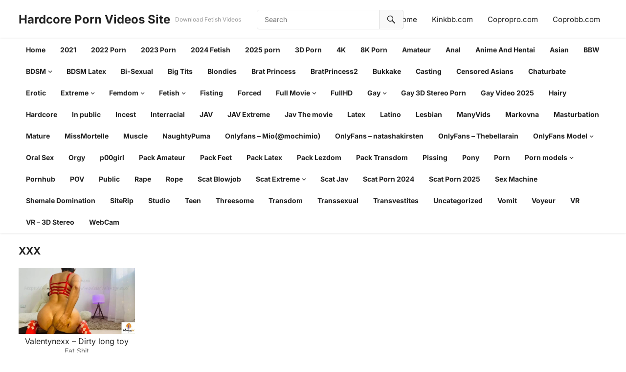

--- FILE ---
content_type: text/html; charset=UTF-8
request_url: https://empornius.com/tag/xxx/
body_size: 12163
content:
<!DOCTYPE html>
<html dir="ltr" lang="en-US" prefix="og: https://ogp.me/ns#">
<head>
<meta charset="UTF-8">
<meta name="viewport" content="width=device-width, initial-scale=1">
<meta http-equiv="X-UA-Compatible" content="IE=edge">
<meta name="HandheldFriendly" content="true">
<link rel="profile" href="https://gmpg.org/xfn/11">
<title>XXX - Hardcore Porn Videos Site</title>

		<!-- All in One SEO 4.9.1.1 - aioseo.com -->
	<meta name="robots" content="max-image-preview:large" />
	<meta name="google-site-verification" content="google2f01009bc574b750.html" />
	<link rel="canonical" href="https://empornius.com/tag/xxx/" />
	<meta name="generator" content="All in One SEO (AIOSEO) 4.9.1.1" />
		<script type="application/ld+json" class="aioseo-schema">
			{"@context":"https:\/\/schema.org","@graph":[{"@type":"BreadcrumbList","@id":"https:\/\/empornius.com\/tag\/xxx\/#breadcrumblist","itemListElement":[{"@type":"ListItem","@id":"https:\/\/empornius.com\/tag\/xxx\/#listItem","position":1,"name":"XXX"}]},{"@type":"CollectionPage","@id":"https:\/\/empornius.com\/tag\/xxx\/#collectionpage","url":"https:\/\/empornius.com\/tag\/xxx\/","name":"XXX - Hardcore Porn Videos Site","inLanguage":"en-US","isPartOf":{"@id":"https:\/\/empornius.com\/#website"},"breadcrumb":{"@id":"https:\/\/empornius.com\/tag\/xxx\/#breadcrumblist"}},{"@type":"Person","@id":"https:\/\/empornius.com\/#person","name":"admin","image":{"@type":"ImageObject","@id":"https:\/\/empornius.com\/tag\/xxx\/#personImage","url":"https:\/\/secure.gravatar.com\/avatar\/0022766acf3c1896275eaa0bbfa527a610be972a062e9bf4eaa073982b84d8f2?s=96&d=mm&r=g","width":96,"height":96,"caption":"admin"}},{"@type":"WebSite","@id":"https:\/\/empornius.com\/#website","url":"https:\/\/empornius.com\/","name":"Hardcore Porn Videos - Fetish and Femdom,Porn Site","description":"Download Fetish Videos","inLanguage":"en-US","publisher":{"@id":"https:\/\/empornius.com\/#person"}}]}
		</script>
		<!-- All in One SEO -->

<link rel="alternate" type="application/rss+xml" title="Hardcore Porn Videos Site &raquo; Feed" href="https://empornius.com/feed/" />
<link rel="alternate" type="application/rss+xml" title="Hardcore Porn Videos Site &raquo; Comments Feed" href="https://empornius.com/comments/feed/" />
<script type="text/javascript" id="wpp-js" src="https://empornius.com/wp-content/plugins/wordpress-popular-posts/assets/js/wpp.min.js?ver=7.3.6" data-sampling="0" data-sampling-rate="100" data-api-url="https://empornius.com/wp-json/wordpress-popular-posts" data-post-id="0" data-token="0979ed7858" data-lang="0" data-debug="0"></script>
<link rel="alternate" type="application/rss+xml" title="Hardcore Porn Videos Site &raquo; XXX Tag Feed" href="https://empornius.com/tag/xxx/feed/" />
<style id='wp-img-auto-sizes-contain-inline-css' type='text/css'>
img:is([sizes=auto i],[sizes^="auto," i]){contain-intrinsic-size:3000px 1500px}
/*# sourceURL=wp-img-auto-sizes-contain-inline-css */
</style>
<style id='wp-emoji-styles-inline-css' type='text/css'>

	img.wp-smiley, img.emoji {
		display: inline !important;
		border: none !important;
		box-shadow: none !important;
		height: 1em !important;
		width: 1em !important;
		margin: 0 0.07em !important;
		vertical-align: -0.1em !important;
		background: none !important;
		padding: 0 !important;
	}
/*# sourceURL=wp-emoji-styles-inline-css */
</style>
<style id='wp-block-library-inline-css' type='text/css'>
:root{--wp-block-synced-color:#7a00df;--wp-block-synced-color--rgb:122,0,223;--wp-bound-block-color:var(--wp-block-synced-color);--wp-editor-canvas-background:#ddd;--wp-admin-theme-color:#007cba;--wp-admin-theme-color--rgb:0,124,186;--wp-admin-theme-color-darker-10:#006ba1;--wp-admin-theme-color-darker-10--rgb:0,107,160.5;--wp-admin-theme-color-darker-20:#005a87;--wp-admin-theme-color-darker-20--rgb:0,90,135;--wp-admin-border-width-focus:2px}@media (min-resolution:192dpi){:root{--wp-admin-border-width-focus:1.5px}}.wp-element-button{cursor:pointer}:root .has-very-light-gray-background-color{background-color:#eee}:root .has-very-dark-gray-background-color{background-color:#313131}:root .has-very-light-gray-color{color:#eee}:root .has-very-dark-gray-color{color:#313131}:root .has-vivid-green-cyan-to-vivid-cyan-blue-gradient-background{background:linear-gradient(135deg,#00d084,#0693e3)}:root .has-purple-crush-gradient-background{background:linear-gradient(135deg,#34e2e4,#4721fb 50%,#ab1dfe)}:root .has-hazy-dawn-gradient-background{background:linear-gradient(135deg,#faaca8,#dad0ec)}:root .has-subdued-olive-gradient-background{background:linear-gradient(135deg,#fafae1,#67a671)}:root .has-atomic-cream-gradient-background{background:linear-gradient(135deg,#fdd79a,#004a59)}:root .has-nightshade-gradient-background{background:linear-gradient(135deg,#330968,#31cdcf)}:root .has-midnight-gradient-background{background:linear-gradient(135deg,#020381,#2874fc)}:root{--wp--preset--font-size--normal:16px;--wp--preset--font-size--huge:42px}.has-regular-font-size{font-size:1em}.has-larger-font-size{font-size:2.625em}.has-normal-font-size{font-size:var(--wp--preset--font-size--normal)}.has-huge-font-size{font-size:var(--wp--preset--font-size--huge)}.has-text-align-center{text-align:center}.has-text-align-left{text-align:left}.has-text-align-right{text-align:right}.has-fit-text{white-space:nowrap!important}#end-resizable-editor-section{display:none}.aligncenter{clear:both}.items-justified-left{justify-content:flex-start}.items-justified-center{justify-content:center}.items-justified-right{justify-content:flex-end}.items-justified-space-between{justify-content:space-between}.screen-reader-text{border:0;clip-path:inset(50%);height:1px;margin:-1px;overflow:hidden;padding:0;position:absolute;width:1px;word-wrap:normal!important}.screen-reader-text:focus{background-color:#ddd;clip-path:none;color:#444;display:block;font-size:1em;height:auto;left:5px;line-height:normal;padding:15px 23px 14px;text-decoration:none;top:5px;width:auto;z-index:100000}html :where(.has-border-color){border-style:solid}html :where([style*=border-top-color]){border-top-style:solid}html :where([style*=border-right-color]){border-right-style:solid}html :where([style*=border-bottom-color]){border-bottom-style:solid}html :where([style*=border-left-color]){border-left-style:solid}html :where([style*=border-width]){border-style:solid}html :where([style*=border-top-width]){border-top-style:solid}html :where([style*=border-right-width]){border-right-style:solid}html :where([style*=border-bottom-width]){border-bottom-style:solid}html :where([style*=border-left-width]){border-left-style:solid}html :where(img[class*=wp-image-]){height:auto;max-width:100%}:where(figure){margin:0 0 1em}html :where(.is-position-sticky){--wp-admin--admin-bar--position-offset:var(--wp-admin--admin-bar--height,0px)}@media screen and (max-width:600px){html :where(.is-position-sticky){--wp-admin--admin-bar--position-offset:0px}}

/*# sourceURL=wp-block-library-inline-css */
</style><style id='global-styles-inline-css' type='text/css'>
:root{--wp--preset--aspect-ratio--square: 1;--wp--preset--aspect-ratio--4-3: 4/3;--wp--preset--aspect-ratio--3-4: 3/4;--wp--preset--aspect-ratio--3-2: 3/2;--wp--preset--aspect-ratio--2-3: 2/3;--wp--preset--aspect-ratio--16-9: 16/9;--wp--preset--aspect-ratio--9-16: 9/16;--wp--preset--color--black: #000000;--wp--preset--color--cyan-bluish-gray: #abb8c3;--wp--preset--color--white: #ffffff;--wp--preset--color--pale-pink: #f78da7;--wp--preset--color--vivid-red: #cf2e2e;--wp--preset--color--luminous-vivid-orange: #ff6900;--wp--preset--color--luminous-vivid-amber: #fcb900;--wp--preset--color--light-green-cyan: #7bdcb5;--wp--preset--color--vivid-green-cyan: #00d084;--wp--preset--color--pale-cyan-blue: #8ed1fc;--wp--preset--color--vivid-cyan-blue: #0693e3;--wp--preset--color--vivid-purple: #9b51e0;--wp--preset--gradient--vivid-cyan-blue-to-vivid-purple: linear-gradient(135deg,rgb(6,147,227) 0%,rgb(155,81,224) 100%);--wp--preset--gradient--light-green-cyan-to-vivid-green-cyan: linear-gradient(135deg,rgb(122,220,180) 0%,rgb(0,208,130) 100%);--wp--preset--gradient--luminous-vivid-amber-to-luminous-vivid-orange: linear-gradient(135deg,rgb(252,185,0) 0%,rgb(255,105,0) 100%);--wp--preset--gradient--luminous-vivid-orange-to-vivid-red: linear-gradient(135deg,rgb(255,105,0) 0%,rgb(207,46,46) 100%);--wp--preset--gradient--very-light-gray-to-cyan-bluish-gray: linear-gradient(135deg,rgb(238,238,238) 0%,rgb(169,184,195) 100%);--wp--preset--gradient--cool-to-warm-spectrum: linear-gradient(135deg,rgb(74,234,220) 0%,rgb(151,120,209) 20%,rgb(207,42,186) 40%,rgb(238,44,130) 60%,rgb(251,105,98) 80%,rgb(254,248,76) 100%);--wp--preset--gradient--blush-light-purple: linear-gradient(135deg,rgb(255,206,236) 0%,rgb(152,150,240) 100%);--wp--preset--gradient--blush-bordeaux: linear-gradient(135deg,rgb(254,205,165) 0%,rgb(254,45,45) 50%,rgb(107,0,62) 100%);--wp--preset--gradient--luminous-dusk: linear-gradient(135deg,rgb(255,203,112) 0%,rgb(199,81,192) 50%,rgb(65,88,208) 100%);--wp--preset--gradient--pale-ocean: linear-gradient(135deg,rgb(255,245,203) 0%,rgb(182,227,212) 50%,rgb(51,167,181) 100%);--wp--preset--gradient--electric-grass: linear-gradient(135deg,rgb(202,248,128) 0%,rgb(113,206,126) 100%);--wp--preset--gradient--midnight: linear-gradient(135deg,rgb(2,3,129) 0%,rgb(40,116,252) 100%);--wp--preset--font-size--small: 13px;--wp--preset--font-size--medium: 20px;--wp--preset--font-size--large: 36px;--wp--preset--font-size--x-large: 42px;--wp--preset--spacing--20: 0.44rem;--wp--preset--spacing--30: 0.67rem;--wp--preset--spacing--40: 1rem;--wp--preset--spacing--50: 1.5rem;--wp--preset--spacing--60: 2.25rem;--wp--preset--spacing--70: 3.38rem;--wp--preset--spacing--80: 5.06rem;--wp--preset--shadow--natural: 6px 6px 9px rgba(0, 0, 0, 0.2);--wp--preset--shadow--deep: 12px 12px 50px rgba(0, 0, 0, 0.4);--wp--preset--shadow--sharp: 6px 6px 0px rgba(0, 0, 0, 0.2);--wp--preset--shadow--outlined: 6px 6px 0px -3px rgb(255, 255, 255), 6px 6px rgb(0, 0, 0);--wp--preset--shadow--crisp: 6px 6px 0px rgb(0, 0, 0);}:where(.is-layout-flex){gap: 0.5em;}:where(.is-layout-grid){gap: 0.5em;}body .is-layout-flex{display: flex;}.is-layout-flex{flex-wrap: wrap;align-items: center;}.is-layout-flex > :is(*, div){margin: 0;}body .is-layout-grid{display: grid;}.is-layout-grid > :is(*, div){margin: 0;}:where(.wp-block-columns.is-layout-flex){gap: 2em;}:where(.wp-block-columns.is-layout-grid){gap: 2em;}:where(.wp-block-post-template.is-layout-flex){gap: 1.25em;}:where(.wp-block-post-template.is-layout-grid){gap: 1.25em;}.has-black-color{color: var(--wp--preset--color--black) !important;}.has-cyan-bluish-gray-color{color: var(--wp--preset--color--cyan-bluish-gray) !important;}.has-white-color{color: var(--wp--preset--color--white) !important;}.has-pale-pink-color{color: var(--wp--preset--color--pale-pink) !important;}.has-vivid-red-color{color: var(--wp--preset--color--vivid-red) !important;}.has-luminous-vivid-orange-color{color: var(--wp--preset--color--luminous-vivid-orange) !important;}.has-luminous-vivid-amber-color{color: var(--wp--preset--color--luminous-vivid-amber) !important;}.has-light-green-cyan-color{color: var(--wp--preset--color--light-green-cyan) !important;}.has-vivid-green-cyan-color{color: var(--wp--preset--color--vivid-green-cyan) !important;}.has-pale-cyan-blue-color{color: var(--wp--preset--color--pale-cyan-blue) !important;}.has-vivid-cyan-blue-color{color: var(--wp--preset--color--vivid-cyan-blue) !important;}.has-vivid-purple-color{color: var(--wp--preset--color--vivid-purple) !important;}.has-black-background-color{background-color: var(--wp--preset--color--black) !important;}.has-cyan-bluish-gray-background-color{background-color: var(--wp--preset--color--cyan-bluish-gray) !important;}.has-white-background-color{background-color: var(--wp--preset--color--white) !important;}.has-pale-pink-background-color{background-color: var(--wp--preset--color--pale-pink) !important;}.has-vivid-red-background-color{background-color: var(--wp--preset--color--vivid-red) !important;}.has-luminous-vivid-orange-background-color{background-color: var(--wp--preset--color--luminous-vivid-orange) !important;}.has-luminous-vivid-amber-background-color{background-color: var(--wp--preset--color--luminous-vivid-amber) !important;}.has-light-green-cyan-background-color{background-color: var(--wp--preset--color--light-green-cyan) !important;}.has-vivid-green-cyan-background-color{background-color: var(--wp--preset--color--vivid-green-cyan) !important;}.has-pale-cyan-blue-background-color{background-color: var(--wp--preset--color--pale-cyan-blue) !important;}.has-vivid-cyan-blue-background-color{background-color: var(--wp--preset--color--vivid-cyan-blue) !important;}.has-vivid-purple-background-color{background-color: var(--wp--preset--color--vivid-purple) !important;}.has-black-border-color{border-color: var(--wp--preset--color--black) !important;}.has-cyan-bluish-gray-border-color{border-color: var(--wp--preset--color--cyan-bluish-gray) !important;}.has-white-border-color{border-color: var(--wp--preset--color--white) !important;}.has-pale-pink-border-color{border-color: var(--wp--preset--color--pale-pink) !important;}.has-vivid-red-border-color{border-color: var(--wp--preset--color--vivid-red) !important;}.has-luminous-vivid-orange-border-color{border-color: var(--wp--preset--color--luminous-vivid-orange) !important;}.has-luminous-vivid-amber-border-color{border-color: var(--wp--preset--color--luminous-vivid-amber) !important;}.has-light-green-cyan-border-color{border-color: var(--wp--preset--color--light-green-cyan) !important;}.has-vivid-green-cyan-border-color{border-color: var(--wp--preset--color--vivid-green-cyan) !important;}.has-pale-cyan-blue-border-color{border-color: var(--wp--preset--color--pale-cyan-blue) !important;}.has-vivid-cyan-blue-border-color{border-color: var(--wp--preset--color--vivid-cyan-blue) !important;}.has-vivid-purple-border-color{border-color: var(--wp--preset--color--vivid-purple) !important;}.has-vivid-cyan-blue-to-vivid-purple-gradient-background{background: var(--wp--preset--gradient--vivid-cyan-blue-to-vivid-purple) !important;}.has-light-green-cyan-to-vivid-green-cyan-gradient-background{background: var(--wp--preset--gradient--light-green-cyan-to-vivid-green-cyan) !important;}.has-luminous-vivid-amber-to-luminous-vivid-orange-gradient-background{background: var(--wp--preset--gradient--luminous-vivid-amber-to-luminous-vivid-orange) !important;}.has-luminous-vivid-orange-to-vivid-red-gradient-background{background: var(--wp--preset--gradient--luminous-vivid-orange-to-vivid-red) !important;}.has-very-light-gray-to-cyan-bluish-gray-gradient-background{background: var(--wp--preset--gradient--very-light-gray-to-cyan-bluish-gray) !important;}.has-cool-to-warm-spectrum-gradient-background{background: var(--wp--preset--gradient--cool-to-warm-spectrum) !important;}.has-blush-light-purple-gradient-background{background: var(--wp--preset--gradient--blush-light-purple) !important;}.has-blush-bordeaux-gradient-background{background: var(--wp--preset--gradient--blush-bordeaux) !important;}.has-luminous-dusk-gradient-background{background: var(--wp--preset--gradient--luminous-dusk) !important;}.has-pale-ocean-gradient-background{background: var(--wp--preset--gradient--pale-ocean) !important;}.has-electric-grass-gradient-background{background: var(--wp--preset--gradient--electric-grass) !important;}.has-midnight-gradient-background{background: var(--wp--preset--gradient--midnight) !important;}.has-small-font-size{font-size: var(--wp--preset--font-size--small) !important;}.has-medium-font-size{font-size: var(--wp--preset--font-size--medium) !important;}.has-large-font-size{font-size: var(--wp--preset--font-size--large) !important;}.has-x-large-font-size{font-size: var(--wp--preset--font-size--x-large) !important;}
/*# sourceURL=global-styles-inline-css */
</style>

<style id='classic-theme-styles-inline-css' type='text/css'>
/*! This file is auto-generated */
.wp-block-button__link{color:#fff;background-color:#32373c;border-radius:9999px;box-shadow:none;text-decoration:none;padding:calc(.667em + 2px) calc(1.333em + 2px);font-size:1.125em}.wp-block-file__button{background:#32373c;color:#fff;text-decoration:none}
/*# sourceURL=/wp-includes/css/classic-themes.min.css */
</style>
<link rel='stylesheet' id='wordpress-popular-posts-css-css' href='https://empornius.com/wp-content/plugins/wordpress-popular-posts/assets/css/wpp.css?ver=7.3.6' type='text/css' media='all' />
<link rel='stylesheet' id='videoclub-fonts-css' href='https://empornius.com/wp-content/fonts/f75814d149540a06d3fdf148a6efd5cf.css' type='text/css' media='all' />
<link rel='stylesheet' id='videoclub-style-css' href='https://empornius.com/wp-content/themes/videoclub/style.css?ver=20240911' type='text/css' media='all' />
<link rel='stylesheet' id='videoclub-responsive-style-css' href='https://empornius.com/wp-content/themes/videoclub/responsive.css?ver=20240911' type='text/css' media='all' />
<link rel='stylesheet' id='genericons-style-css' href='https://empornius.com/wp-content/themes/videoclub/genericons/genericons.css?ver=6.9' type='text/css' media='all' />
<link rel='stylesheet' id='font-awesome-style-css' href='https://empornius.com/wp-content/themes/videoclub/assets/css/font-awesome.css?ver=20240911' type='text/css' media='all' />
<link rel='stylesheet' id='wp-pagenavi-css' href='https://empornius.com/wp-content/plugins/wp-pagenavi/pagenavi-css.css?ver=2.70' type='text/css' media='all' />
<script type="text/javascript" src="https://empornius.com/wp-includes/js/jquery/jquery.min.js?ver=3.7.1" id="jquery-core-js"></script>
<script type="text/javascript" src="https://empornius.com/wp-includes/js/jquery/jquery-migrate.min.js?ver=3.4.1" id="jquery-migrate-js"></script>
<link rel="https://api.w.org/" href="https://empornius.com/wp-json/" /><link rel="alternate" title="JSON" type="application/json" href="https://empornius.com/wp-json/wp/v2/tags/926" /><link rel="EditURI" type="application/rsd+xml" title="RSD" href="https://empornius.com/xmlrpc.php?rsd" />
<meta name="generator" content="WordPress 6.9" />
            <style id="wpp-loading-animation-styles">@-webkit-keyframes bgslide{from{background-position-x:0}to{background-position-x:-200%}}@keyframes bgslide{from{background-position-x:0}to{background-position-x:-200%}}.wpp-widget-block-placeholder,.wpp-shortcode-placeholder{margin:0 auto;width:60px;height:3px;background:#dd3737;background:linear-gradient(90deg,#dd3737 0%,#571313 10%,#dd3737 100%);background-size:200% auto;border-radius:3px;-webkit-animation:bgslide 1s infinite linear;animation:bgslide 1s infinite linear}</style>
            <link rel="icon" href="https://empornius.com/wp-content/uploads/cropped-6449971-32x32.png" sizes="32x32" />
<link rel="icon" href="https://empornius.com/wp-content/uploads/cropped-6449971-192x192.png" sizes="192x192" />
<link rel="apple-touch-icon" href="https://empornius.com/wp-content/uploads/cropped-6449971-180x180.png" />
<meta name="msapplication-TileImage" content="https://empornius.com/wp-content/uploads/cropped-6449971-270x270.png" />
</head>

<body class="archive tag tag-xxx tag-926 wp-embed-responsive wp-theme-videoclub group-blog hfeed">


<div id="page" class="site">

	<a class="skip-link screen-reader-text" href="#content">Skip to content</a>

	<header id="masthead" class="site-header clear">

		<div class="site-start container clear">

			
			<div class="site-branding">

				
				
					<div class="site-title-desc">

						<div class="site-title">
							<h1><a href="https://empornius.com">Hardcore Porn Videos Site</a></h1>
						</div><!-- .site-title -->	

						<div class="site-description">
							Download Fetish Videos						</div><!-- .site-desc -->

					</div><!-- .site-title-desc -->

				
			</div><!-- .site-branding -->	

			<div class="header-search ">
				<form id="searchform" method="get" action="https://empornius.com/">
					<input type="search" name="s" class="search-input" placeholder="Search" autocomplete="off">
					<button type="submit" class="search-submit"><span class="genericon genericon-search"></span></button>		
				</form>
			</div><!-- .header-search -->
			
			<nav id="top-nav" class="top-navigation">

				<div class="menu-1-container"><ul id="top-menu" class="sf-menu"><li id="menu-item-124977" class="menu-item menu-item-type-custom menu-item-object-custom menu-item-home menu-item-124977"><a href="https://empornius.com/">Home</a></li>
<li id="menu-item-131131" class="menu-item menu-item-type-custom menu-item-object-custom menu-item-131131"><a href="https://kinkbb.com/">Kinkbb.com</a></li>
<li id="menu-item-131133" class="menu-item menu-item-type-custom menu-item-object-custom menu-item-131133"><a href="https://copropro.com/">Copropro.com</a></li>
<li id="menu-item-131134" class="menu-item menu-item-type-custom menu-item-object-custom menu-item-131134"><a href="https://coprobb.com/">Coprobb.com</a></li>
</ul></div>
			</nav><!-- #top-nav -->		

			<div class="header-toggles">
				<button class="toggle nav-toggle mobile-nav-toggle" data-toggle-target=".menu-modal"  data-toggle-body-class="showing-menu-modal" aria-expanded="false" data-set-focus=".close-nav-toggle">
					<span class="toggle-inner">
						<span class="toggle-icon">
							<svg class="svg-icon" aria-hidden="true" role="img" focusable="false" xmlns="http://www.w3.org/2000/svg" width="26" height="7" viewBox="0 0 26 7"><path fill-rule="evenodd" d="M332.5,45 C330.567003,45 329,43.4329966 329,41.5 C329,39.5670034 330.567003,38 332.5,38 C334.432997,38 336,39.5670034 336,41.5 C336,43.4329966 334.432997,45 332.5,45 Z M342,45 C340.067003,45 338.5,43.4329966 338.5,41.5 C338.5,39.5670034 340.067003,38 342,38 C343.932997,38 345.5,39.5670034 345.5,41.5 C345.5,43.4329966 343.932997,45 342,45 Z M351.5,45 C349.567003,45 348,43.4329966 348,41.5 C348,39.5670034 349.567003,38 351.5,38 C353.432997,38 355,39.5670034 355,41.5 C355,43.4329966 353.432997,45 351.5,45 Z" transform="translate(-329 -38)" /></svg>						</span>
						<span class="toggle-text">Menu</span>
					</span>
				</button><!-- .nav-toggle -->
			</div><!-- .header-toggles -->	

		</div><!-- .site-start -->			

		<nav id="primary-nav" class="primary-navigation clear">

			<div class="container">
									<ul id="primary-menu" class="sf-menu sf-js-enabled sf-arrows" style="touch-action: pan-y;">
						<li><a href="https://empornius.com">Home</a></li>
							<li class="cat-item cat-item-2583"><a href="https://empornius.com/category/2021/">2021</a>
</li>
	<li class="cat-item cat-item-3301"><a href="https://empornius.com/category/2022-porn/">2022 Porn</a>
</li>
	<li class="cat-item cat-item-5525"><a href="https://empornius.com/category/2023-porn/">2023 Porn</a>
</li>
	<li class="cat-item cat-item-5919"><a href="https://empornius.com/category/2024-fetish/">2024 Fetish</a>
</li>
	<li class="cat-item cat-item-6335"><a href="https://empornius.com/category/2025-porn/">2025 porn</a>
</li>
	<li class="cat-item cat-item-4064"><a href="https://empornius.com/category/3d-porn/">3D Porn</a>
</li>
	<li class="cat-item cat-item-2697"><a href="https://empornius.com/category/4k/">4K</a>
</li>
	<li class="cat-item cat-item-6815"><a href="https://empornius.com/category/8k-porn/">8K Porn</a>
</li>
	<li class="cat-item cat-item-1136"><a href="https://empornius.com/category/amateur/">Amateur</a>
</li>
	<li class="cat-item cat-item-1441"><a href="https://empornius.com/category/anal/">Anal</a>
</li>
	<li class="cat-item cat-item-4467"><a href="https://empornius.com/category/anime-and-hentai/">Anime And Hentai</a>
</li>
	<li class="cat-item cat-item-2592"><a href="https://empornius.com/category/asian/">Asian</a>
</li>
	<li class="cat-item cat-item-592"><a href="https://empornius.com/category/bbw/">BBW</a>
</li>
	<li class="cat-item cat-item-2"><a href="https://empornius.com/category/bdsm/">BDSM</a>
<ul class='children'>
	<li class="cat-item cat-item-3949"><a href="https://empornius.com/category/bdsm/bdsm-pack/">BDSM-Pack</a>
</li>
	<li class="cat-item cat-item-3061"><a href="https://empornius.com/category/bdsm/bondage/">Bondage</a>
</li>
	<li class="cat-item cat-item-5125"><a href="https://empornius.com/category/bdsm/metal-bondage/">Metal Bondage</a>
</li>
	<li class="cat-item cat-item-2710"><a href="https://empornius.com/category/bdsm/spanking/">Spanking</a>
</li>
</ul>
</li>
	<li class="cat-item cat-item-2585"><a href="https://empornius.com/category/bdsm-latex/">BDSM Latex</a>
</li>
	<li class="cat-item cat-item-2560"><a href="https://empornius.com/category/bi-sexual/">Bi-Sexual</a>
</li>
	<li class="cat-item cat-item-1430"><a href="https://empornius.com/category/big-tits/">Big Tits</a>
</li>
	<li class="cat-item cat-item-4563"><a href="https://empornius.com/category/blondies/">Blondies</a>
</li>
	<li class="cat-item cat-item-1890"><a href="https://empornius.com/category/brat-princess/">Brat Princess</a>
</li>
	<li class="cat-item cat-item-1463"><a href="https://empornius.com/category/bratprincess2/">BratPrincess2</a>
</li>
	<li class="cat-item cat-item-1163"><a href="https://empornius.com/category/bukkake/">Bukkake</a>
</li>
	<li class="cat-item cat-item-3924"><a href="https://empornius.com/category/casting/">Casting</a>
</li>
	<li class="cat-item cat-item-4121"><a href="https://empornius.com/category/censored-asians/">Censored Asians</a>
</li>
	<li class="cat-item cat-item-5127"><a href="https://empornius.com/category/chaturbate/">Chaturbate</a>
</li>
	<li class="cat-item cat-item-2589"><a href="https://empornius.com/category/erotic/">Erotic</a>
</li>
	<li class="cat-item cat-item-1962"><a href="https://empornius.com/category/extreme/">Extreme</a>
<ul class='children'>
	<li class="cat-item cat-item-5145"><a href="https://empornius.com/category/extreme/tentacles/">Tentacles</a>
</li>
</ul>
</li>
	<li class="cat-item cat-item-195"><a href="https://empornius.com/category/femdom/">Femdom</a>
<ul class='children'>
	<li class="cat-item cat-item-2682"><a href="https://empornius.com/category/femdom/assliscing/">AssLiscing</a>
</li>
	<li class="cat-item cat-item-170"><a href="https://empornius.com/category/femdom/ballbusting/">Ballbusting</a>
</li>
	<li class="cat-item cat-item-2619"><a href="https://empornius.com/category/femdom/ballbusting-femdom/">BallBusting</a>
</li>
	<li class="cat-item cat-item-2670"><a href="https://empornius.com/category/femdom/blowjob/">Blowjob</a>
</li>
	<li class="cat-item cat-item-2679"><a href="https://empornius.com/category/femdom/bondage-rope/">Bondage-Rope</a>
</li>
	<li class="cat-item cat-item-1479"><a href="https://empornius.com/category/femdom/cucold/">Cucold</a>
</li>
	<li class="cat-item cat-item-12"><a href="https://empornius.com/category/femdom/facesitting/">Facesitting</a>
</li>
	<li class="cat-item cat-item-1937"><a href="https://empornius.com/category/femdom/feet/">Feet</a>
</li>
	<li class="cat-item cat-item-2671"><a href="https://empornius.com/category/femdom/fight/">Fight</a>
</li>
	<li class="cat-item cat-item-2900"><a href="https://empornius.com/category/femdom/fisting-men/">Fisting Men</a>
</li>
	<li class="cat-item cat-item-1953"><a href="https://empornius.com/category/femdom/handjon/">Handjob</a>
</li>
	<li class="cat-item cat-item-2626"><a href="https://empornius.com/category/femdom/handjobs/">Handjobs</a>
</li>
	<li class="cat-item cat-item-1459"><a href="https://empornius.com/category/femdom/jav-femdom-bdsm/">Jav Femdom BDSM</a>
</li>
	<li class="cat-item cat-item-2634"><a href="https://empornius.com/category/femdom/latex-femdom/">Latex</a>
</li>
	<li class="cat-item cat-item-1717"><a href="https://empornius.com/category/femdom/lezdom/">Lezdom</a>
</li>
	<li class="cat-item cat-item-6714"><a href="https://empornius.com/category/femdom/muscles/">Muscles</a>
</li>
	<li class="cat-item cat-item-3286"><a href="https://empornius.com/category/femdom/rimming/">Rimming</a>
</li>
	<li class="cat-item cat-item-2623"><a href="https://empornius.com/category/femdom/rope-bondage/">Rope Bondage</a>
</li>
	<li class="cat-item cat-item-3035"><a href="https://empornius.com/category/femdom/spanking-femdom/">Spanking</a>
</li>
	<li class="cat-item cat-item-1486"><a href="https://empornius.com/category/femdom/strapon/">Strapon</a>
</li>
	<li class="cat-item cat-item-2639"><a href="https://empornius.com/category/femdom/trampling/">Trampling</a>
</li>
	<li class="cat-item cat-item-1729"><a href="https://empornius.com/category/femdom/whipping/">Whipping</a>
</li>
	<li class="cat-item cat-item-2566"><a href="https://empornius.com/category/femdom/wrestling/">Wrestling</a>
</li>
</ul>
</li>
	<li class="cat-item cat-item-2558"><a href="https://empornius.com/category/fetish/">Fetish</a>
<ul class='children'>
	<li class="cat-item cat-item-3148"><a href="https://empornius.com/category/fetish/anorexia/">Anorexia</a>
</li>
	<li class="cat-item cat-item-3088"><a href="https://empornius.com/category/fetish/feet-fetish/">Feet</a>
</li>
	<li class="cat-item cat-item-5959"><a href="https://empornius.com/category/fetish/fetish-tattoo/">Fetish Tattoo</a>
</li>
	<li class="cat-item cat-item-3221"><a href="https://empornius.com/category/fetish/gaping/">Gaping</a>
</li>
	<li class="cat-item cat-item-3118"><a href="https://empornius.com/category/fetish/latex-fetish/">Latex</a>
</li>
	<li class="cat-item cat-item-3121"><a href="https://empornius.com/category/fetish/nylon/">Nylon</a>
</li>
	<li class="cat-item cat-item-3089"><a href="https://empornius.com/category/fetish/pantyhose/">Pantyhose</a>
</li>
	<li class="cat-item cat-item-5225"><a href="https://empornius.com/category/fetish/pov-fetish/">POV</a>
</li>
	<li class="cat-item cat-item-2711"><a href="https://empornius.com/category/fetish/pregnant/">Pregnant</a>
</li>
	<li class="cat-item cat-item-3222"><a href="https://empornius.com/category/fetish/pussies/">Pussies</a>
</li>
	<li class="cat-item cat-item-3119"><a href="https://empornius.com/category/fetish/ruber-fetish/">Ruber</a>
</li>
	<li class="cat-item cat-item-3110"><a href="https://empornius.com/category/fetish/smoking/">Smoking</a>
</li>
</ul>
</li>
	<li class="cat-item cat-item-2302"><a href="https://empornius.com/category/fisting/">Fisting</a>
</li>
	<li class="cat-item cat-item-1930"><a href="https://empornius.com/category/forced/">Forced</a>
</li>
	<li class="cat-item cat-item-1429"><a href="https://empornius.com/category/full-movie/">Full Movie</a>
<ul class='children'>
	<li class="cat-item cat-item-2789"><a href="https://empornius.com/category/full-movie/classic/">Classic</a>
</li>
</ul>
</li>
	<li class="cat-item cat-item-2564"><a href="https://empornius.com/category/fullhd/">FullHD</a>
</li>
	<li class="cat-item cat-item-1410"><a href="https://empornius.com/category/gay/">Gay</a>
<ul class='children'>
	<li class="cat-item cat-item-3936"><a href="https://empornius.com/category/gay/bareback/">Bareback</a>
</li>
	<li class="cat-item cat-item-3942"><a href="https://empornius.com/category/gay/gay-2022/">Gay 2022</a>
</li>
	<li class="cat-item cat-item-5927"><a href="https://empornius.com/category/gay/gay-2024/">Gay 2024</a>
</li>
	<li class="cat-item cat-item-3950"><a href="https://empornius.com/category/gay/gay-asian/">Gay Asian</a>
</li>
	<li class="cat-item cat-item-3514"><a href="https://empornius.com/category/gay/gay-bdsm/">Gay BDSM</a>
</li>
	<li class="cat-item cat-item-4046"><a href="https://empornius.com/category/gay/gay-bear/">Gay Bear</a>
</li>
	<li class="cat-item cat-item-5220"><a href="https://empornius.com/category/gay/gay-fetish/">Gay Fetish</a>
</li>
	<li class="cat-item cat-item-3946"><a href="https://empornius.com/category/gay/fisting-gay/">Gay Fisting</a>
</li>
	<li class="cat-item cat-item-3941"><a href="https://empornius.com/category/gay/gay-full-movies/">Gay Full Movies</a>
</li>
	<li class="cat-item cat-item-3937"><a href="https://empornius.com/category/gay/non-porn-drama/">Gay Non Porn (Drama)</a>
</li>
	<li class="cat-item cat-item-2468"><a href="https://empornius.com/category/gay/gay-solo/">Gay Solo</a>
</li>
	<li class="cat-item cat-item-4047"><a href="https://empornius.com/category/gay/gay-twinks/">Gay Twinks</a>
</li>
	<li class="cat-item cat-item-1411"><a href="https://empornius.com/category/gay/gay-unusual/">Gay unusual</a>
</li>
	<li class="cat-item cat-item-3493"><a href="https://empornius.com/category/gay/gay-video-onlyfans/">Gay Video OnlyFans</a>
</li>
	<li class="cat-item cat-item-3948"><a href="https://empornius.com/category/gay/gay-onlyfans/">Gay-OnlyFans</a>
</li>
	<li class="cat-item cat-item-3943"><a href="https://empornius.com/category/gay/gayrip/">GayRip</a>
</li>
</ul>
</li>
	<li class="cat-item cat-item-4710"><a href="https://empornius.com/category/gay-3d-stereo-porn/">Gay 3D Stereo Porn</a>
</li>
	<li class="cat-item cat-item-6381"><a href="https://empornius.com/category/gay-video-2025/">Gay Video 2025</a>
</li>
	<li class="cat-item cat-item-2454"><a href="https://empornius.com/category/hairy/">Hairy</a>
</li>
	<li class="cat-item cat-item-2590"><a href="https://empornius.com/category/hardcore/">Hardcore</a>
</li>
	<li class="cat-item cat-item-2788"><a href="https://empornius.com/category/in-public/">In public</a>
</li>
	<li class="cat-item cat-item-2234"><a href="https://empornius.com/category/incest/">Incest</a>
</li>
	<li class="cat-item cat-item-2591"><a href="https://empornius.com/category/interracial/">Interracial</a>
</li>
	<li class="cat-item cat-item-3931"><a href="https://empornius.com/category/jav/">JAV</a>
</li>
	<li class="cat-item cat-item-2118"><a href="https://empornius.com/category/jav-extreme/">JAV Extreme</a>
</li>
	<li class="cat-item cat-item-2609"><a href="https://empornius.com/category/jav-the-movie/">Jav The movie</a>
</li>
	<li class="cat-item cat-item-1726"><a href="https://empornius.com/category/latex/">Latex</a>
</li>
	<li class="cat-item cat-item-5181"><a href="https://empornius.com/category/latino/">Latino</a>
</li>
	<li class="cat-item cat-item-2304"><a href="https://empornius.com/category/lesbian/">Lesbian</a>
</li>
	<li class="cat-item cat-item-2965"><a href="https://empornius.com/category/manyvids/">ManyVids</a>
</li>
	<li class="cat-item cat-item-6108"><a href="https://empornius.com/category/markovna/">Markovna</a>
</li>
	<li class="cat-item cat-item-2717"><a href="https://empornius.com/category/masturbation/">Masturbation</a>
</li>
	<li class="cat-item cat-item-1428"><a href="https://empornius.com/category/mature/">Mature</a>
</li>
	<li class="cat-item cat-item-3428"><a href="https://empornius.com/category/missmortelle/">MissMortelle</a>
</li>
	<li class="cat-item cat-item-5914"><a href="https://empornius.com/category/muscle/">Muscle</a>
</li>
	<li class="cat-item cat-item-6112"><a href="https://empornius.com/category/naughtypuma/">NaughtyPuma</a>
</li>
	<li class="cat-item cat-item-5217"><a href="https://empornius.com/category/onlyfans-miomochimio/">Onlyfans &#8211; Mio(@mochimio)</a>
</li>
	<li class="cat-item cat-item-5147"><a href="https://empornius.com/category/onlyfans-natashakirsten/">OnlyFans &#8211; natashakirsten</a>
</li>
	<li class="cat-item cat-item-4465"><a href="https://empornius.com/category/onlyfans-thebellarain/">OnlyFans &#8211; Thebellarain</a>
</li>
	<li class="cat-item cat-item-2964"><a href="https://empornius.com/category/onlyfans/">OnlyFans Model</a>
<ul class='children'>
	<li class="cat-item cat-item-5168"><a href="https://empornius.com/category/onlyfans/annakissksyuk-annakissksyuk/">Annakissksyuk &#8211; @annakissksyuk</a>
</li>
	<li class="cat-item cat-item-4104"><a href="https://empornius.com/category/onlyfans/bree-wales-covington-msbreewc/">Bree Wales Covington (@msbreewc)</a>
</li>
	<li class="cat-item cat-item-4199"><a href="https://empornius.com/category/onlyfans/lavenderthief/">Lavenderthief</a>
</li>
	<li class="cat-item cat-item-4040"><a href="https://empornius.com/category/onlyfans/layla-leon/">Layla Leon</a>
</li>
	<li class="cat-item cat-item-4464"><a href="https://empornius.com/category/onlyfans/onlyfans-sophia/">OnlyFans &#8211; Sophia</a>
</li>
	<li class="cat-item cat-item-5126"><a href="https://empornius.com/category/onlyfans/onlyfans-zoe-zoeneli/">OnlyFans &#8211; Zoe (@zoeneli)</a>
</li>
	<li class="cat-item cat-item-3053"><a href="https://empornius.com/category/onlyfans/onlyfans-pack/">OnlyFans Pack</a>
</li>
	<li class="cat-item cat-item-3926"><a href="https://empornius.com/category/onlyfans/pissqu33n/">pissqu33n</a>
</li>
	<li class="cat-item cat-item-3240"><a href="https://empornius.com/category/onlyfans/rachel-smith/">Rachel Smith</a>
</li>
	<li class="cat-item cat-item-3923"><a href="https://empornius.com/category/onlyfans/tinytexies/">TinyTexie&#039;s</a>
</li>
</ul>
</li>
	<li class="cat-item cat-item-1422"><a href="https://empornius.com/category/oral-sex/">Oral Sex</a>
</li>
	<li class="cat-item cat-item-2303"><a href="https://empornius.com/category/orgy/">Orgy</a>
</li>
	<li class="cat-item cat-item-3429"><a href="https://empornius.com/category/p00girl/">p00girl</a>
</li>
	<li class="cat-item cat-item-5958"><a href="https://empornius.com/category/pack-amateur/">Pack Amateur</a>
</li>
	<li class="cat-item cat-item-5909"><a href="https://empornius.com/category/pack-feet/">Pack Feet</a>
</li>
	<li class="cat-item cat-item-5908"><a href="https://empornius.com/category/pack-latex/">Pack Latex</a>
</li>
	<li class="cat-item cat-item-5886"><a href="https://empornius.com/category/pack-lezdom/">Pack Lezdom</a>
</li>
	<li class="cat-item cat-item-5885"><a href="https://empornius.com/category/pack-transdom/">Pack Transdom</a>
</li>
	<li class="cat-item cat-item-2261"><a href="https://empornius.com/category/pissing/">Pissing</a>
</li>
	<li class="cat-item cat-item-1747"><a href="https://empornius.com/category/pony/">Pony</a>
</li>
	<li class="cat-item cat-item-399"><a href="https://empornius.com/category/porn/">Porn</a>
</li>
	<li class="cat-item cat-item-148"><a href="https://empornius.com/category/porn-models/">Porn models</a>
<ul class='children'>
	<li class="cat-item cat-item-4106"><a href="https://empornius.com/category/porn-models/anna-bound-theannabound/">Anna Bound (@theannabound)</a>
</li>
	<li class="cat-item cat-item-4105"><a href="https://empornius.com/category/porn-models/peachyskye/">PeachySkye</a>
</li>
</ul>
</li>
	<li class="cat-item cat-item-5146"><a href="https://empornius.com/category/pornhub/">Pornhub</a>
</li>
	<li class="cat-item cat-item-1603"><a href="https://empornius.com/category/pov/">POV</a>
</li>
	<li class="cat-item cat-item-5143"><a href="https://empornius.com/category/public/">Public</a>
</li>
	<li class="cat-item cat-item-6196"><a href="https://empornius.com/category/rape/">Rape</a>
</li>
	<li class="cat-item cat-item-2622"><a href="https://empornius.com/category/rope/">Rope</a>
</li>
	<li class="cat-item cat-item-5124"><a href="https://empornius.com/category/scat-blowjob/">Scat Blowjob</a>
</li>
	<li class="cat-item cat-item-1467"><a href="https://empornius.com/category/scat-extreme/">Scat Extreme</a>
<ul class='children'>
	<li class="cat-item cat-item-3299"><a href="https://empornius.com/category/scat-extreme/2022-scat/">2022 Scat</a>
</li>
	<li class="cat-item cat-item-5635"><a href="https://empornius.com/category/scat-extreme/brownsensations/">Brownsensations</a>
</li>
	<li class="cat-item cat-item-3295"><a href="https://empornius.com/category/scat-extreme/eat-shit/">Eat Shit</a>
</li>
	<li class="cat-item cat-item-5628"><a href="https://empornius.com/category/scat-extreme/ki-sim/">Ki-Sim</a>
</li>
	<li class="cat-item cat-item-5626"><a href="https://empornius.com/category/scat-extreme/margo/">margo</a>
</li>
	<li class="cat-item cat-item-3482"><a href="https://empornius.com/category/scat-extreme/missmortelle-scat-extreme/">MissMortelle</a>
</li>
	<li class="cat-item cat-item-3297"><a href="https://empornius.com/category/scat-extreme/piss/">Piss</a>
</li>
	<li class="cat-item cat-item-2580"><a href="https://empornius.com/category/scat-extreme/poop-videos/">Poop Videos</a>
</li>
	<li class="cat-item cat-item-5401"><a href="https://empornius.com/category/scat-extreme/scat-2023/">Scat 2023</a>
</li>
	<li class="cat-item cat-item-5910"><a href="https://empornius.com/category/scat-extreme/scat-4k/">Scat 4K</a>
</li>
	<li class="cat-item cat-item-5524"><a href="https://empornius.com/category/scat-extreme/scat-anal/">Scat Anal</a>
</li>
	<li class="cat-item cat-item-2424"><a href="https://empornius.com/category/scat-extreme/scat-femdom/">Scat Femdom</a>
</li>
	<li class="cat-item cat-item-3293"><a href="https://empornius.com/category/scat-extreme/scat-jav-scat-extreme/">Scat Jav</a>
</li>
	<li class="cat-item cat-item-3298"><a href="https://empornius.com/category/scat-extreme/scat-lesbian/">Scat Lesbian</a>
</li>
	<li class="cat-item cat-item-2377"><a href="https://empornius.com/category/scat-extreme/scat-pack/">Scat Pack</a>
</li>
	<li class="cat-item cat-item-2376"><a href="https://empornius.com/category/scat-extreme/scat-solo/">Scat Solo</a>
</li>
	<li class="cat-item cat-item-2414"><a href="https://empornius.com/category/scat-extreme/toilet/">Toilet</a>
</li>
</ul>
</li>
	<li class="cat-item cat-item-3292"><a href="https://empornius.com/category/scat-jav/">Scat Jav</a>
</li>
	<li class="cat-item cat-item-5795"><a href="https://empornius.com/category/scat-porn-2024/">Scat Porn 2024</a>
</li>
	<li class="cat-item cat-item-6277"><a href="https://empornius.com/category/scat-porn-2025/">Scat Porn 2025</a>
</li>
	<li class="cat-item cat-item-2895"><a href="https://empornius.com/category/sex-machine/">Sex Machine</a>
</li>
	<li class="cat-item cat-item-3925"><a href="https://empornius.com/category/shemale-domination/">Shemale Domination</a>
</li>
	<li class="cat-item cat-item-3254"><a href="https://empornius.com/category/siterip/">SiteRip</a>
</li>
	<li class="cat-item cat-item-3289"><a href="https://empornius.com/category/studio/">Studio</a>
</li>
	<li class="cat-item cat-item-2588"><a href="https://empornius.com/category/teen/">Teen</a>
</li>
	<li class="cat-item cat-item-2324"><a href="https://empornius.com/category/threesome/">Threesome</a>
</li>
	<li class="cat-item cat-item-1667"><a href="https://empornius.com/category/transdom/">Transdom</a>
</li>
	<li class="cat-item cat-item-2683"><a href="https://empornius.com/category/transsexual/">Transsexual</a>
</li>
	<li class="cat-item cat-item-2475"><a href="https://empornius.com/category/transvestites/">Transvestites</a>
</li>
	<li class="cat-item cat-item-1"><a href="https://empornius.com/category/uncategorized/">Uncategorized</a>
</li>
	<li class="cat-item cat-item-1468"><a href="https://empornius.com/category/vomit/">Vomit</a>
</li>
	<li class="cat-item cat-item-6760"><a href="https://empornius.com/category/voyeur/">Voyeur</a>
</li>
	<li class="cat-item cat-item-2716"><a href="https://empornius.com/category/vr/">VR</a>
</li>
	<li class="cat-item cat-item-3917"><a href="https://empornius.com/category/vr-3d-stereo/">VR &#8211; 3D Stereo</a>
</li>
	<li class="cat-item cat-item-3607"><a href="https://empornius.com/category/webcam/">WebCam</a>
</li>
					</ul>
							</div>

		</nav><!-- #primary-nav -->		

	</header><!-- #masthead -->

	<div class="menu-modal cover-modal header-footer-group" data-modal-target-string=".menu-modal">

		<div class="menu-modal-inner modal-inner">

			<div class="menu-wrapper section-inner">

				<div class="menu-top">

					<button class="toggle close-nav-toggle fill-children-current-color" data-toggle-target=".menu-modal" data-toggle-body-class="showing-menu-modal" aria-expanded="false" data-set-focus=".menu-modal">
						<span class="toggle-text">Close Menu</span>
						<svg class="svg-icon" aria-hidden="true" role="img" focusable="false" xmlns="http://www.w3.org/2000/svg" width="16" height="16" viewBox="0 0 16 16"><polygon fill="" fill-rule="evenodd" points="6.852 7.649 .399 1.195 1.445 .149 7.899 6.602 14.352 .149 15.399 1.195 8.945 7.649 15.399 14.102 14.352 15.149 7.899 8.695 1.445 15.149 .399 14.102" /></svg>					</button><!-- .nav-toggle -->

					
					<nav class="mobile-menu" aria-label="Mobile" role="navigation">

						<ul class="modal-menu reset-list-style">

						
						</ul>

					</nav>

				</div><!-- .menu-top -->

			</div><!-- .menu-wrapper -->

		</div><!-- .menu-modal-inner -->

	</div><!-- .menu-modal -->		
		
	<div id="content" class="site-content  container">

		<div class="clear">

		

	<div id="primary" class="content-area full-width clear">
				
		<main id="main" class="site-main clear">

			<div class="breadcrumbs clear">			
				<h1>
					XXX					
				</h1>	
							
			</div><!-- .breadcrumbs -->

			<div id="recent-content" class="content-loop">

				<div id="post-124316" class="ht_grid_1_5 post-124316 post type-post status-publish format-standard has-post-thumbnail hentry category-eat-shit category-piss category-scat-anal category-scat-extreme category-scat-porn-2024 tag-fetish tag-full-hd tag-gape tag-gold tag-hd tag-huge tag-latina tag-lick tag-licking tag-new-gape tag-new-model tag-new-piss tag-new-scat tag-new-shit tag-scat tag-scat-full-hd tag-scatgold tag-scatshop tag-shit tag-shitter tag-shitting tag-valentyne tag-valentynexx tag-valentynexx-ass tag-video tag-videogreen tag-xxx">	

			<a class="thumbnail-link" href="https://empornius.com/valentynexx-dirty-long-toy/">
			<div class="thumbnail-wrap">
				<img width="480" height="270" src="https://empornius.com/wp-content/uploads/Dirty_lon6546546546546g_toy_00001.jpg" class="attachment-videoclub_post_thumb size-videoclub_post_thumb wp-post-image" alt="" decoding="async" fetchpriority="high" srcset="https://empornius.com/wp-content/uploads/Dirty_lon6546546546546g_toy_00001.jpg 1920w, https://empornius.com/wp-content/uploads/Dirty_lon6546546546546g_toy_00001-300x169.jpg 300w, https://empornius.com/wp-content/uploads/Dirty_lon6546546546546g_toy_00001-1024x576.jpg 1024w, https://empornius.com/wp-content/uploads/Dirty_lon6546546546546g_toy_00001-250x141.jpg 250w, https://empornius.com/wp-content/uploads/Dirty_lon6546546546546g_toy_00001-768x432.jpg 768w, https://empornius.com/wp-content/uploads/Dirty_lon6546546546546g_toy_00001-1536x864.jpg 1536w" sizes="(max-width: 480px) 100vw, 480px" />			</div><!-- .thumbnail-wrap -->
					</a>
		

	<div class="entry-header">

		<h2 class="entry-title"><a href="https://empornius.com/valentynexx-dirty-long-toy/">Valentynexx &#8211; Dirty long toy</a></h2>
	
					<div class="entry-category"><a href="https://empornius.com/category/scat-extreme/eat-shit/">Eat Shit</a> </div>
		
	</div><!-- .entry-header -->

</div><!-- #post-124316 -->
			</div><!-- #recent-content -->

			
		</main><!-- .site-main -->

	</div><!-- #primary -->

	<div id="site-bottom" class="clear">

		

	<div class="site-info">

		
		&copy;2026 Hardcore Porn Videos Site <a target="_blank" href="https://wpenjoy.com/themes/videoclub"> WordPress Video Theme</a> by <a target="_blank" href="https://wpenjoy.com">WPEnjoy</a>

	</div><!-- .site-info -->

</div><!-- #site-bottom -->			
	
		</div><!-- .clear -->

	</div><!-- #content .site-content -->

</div><!-- #page -->

<div id="back-top">
	<a href="#top" title="Back to top"><span class="genericon genericon-collapse"></span></a>
</div>

<script type="speculationrules">
{"prefetch":[{"source":"document","where":{"and":[{"href_matches":"/*"},{"not":{"href_matches":["/wp-*.php","/wp-admin/*","/wp-content/uploads/*","/wp-content/*","/wp-content/plugins/*","/wp-content/themes/videoclub/*","/*\\?(.+)"]}},{"not":{"selector_matches":"a[rel~=\"nofollow\"]"}},{"not":{"selector_matches":".no-prefetch, .no-prefetch a"}}]},"eagerness":"conservative"}]}
</script>
    <script>
    /(trident|msie)/i.test(navigator.userAgent)&&document.getElementById&&window.addEventListener&&window.addEventListener("hashchange",function(){var t,e=location.hash.substring(1);/^[A-z0-9_-]+$/.test(e)&&(t=document.getElementById(e))&&(/^(?:a|select|input|button|textarea)$/i.test(t.tagName)||(t.tabIndex=-1),t.focus())},!1);
    </script>
    <script type="module"  src="https://empornius.com/wp-content/plugins/all-in-one-seo-pack/dist/Lite/assets/table-of-contents.95d0dfce.js?ver=4.9.1.1" id="aioseo/js/src/vue/standalone/blocks/table-of-contents/frontend.js-js"></script>
<script type="text/javascript" src="https://empornius.com/wp-content/themes/videoclub/assets/js/superfish.js?ver=6.9" id="superfish-js"></script>
<script type="text/javascript" src="https://empornius.com/wp-content/themes/videoclub/assets/js/html5.js?ver=6.9" id="html5-js"></script>
<script type="text/javascript" src="https://empornius.com/wp-content/themes/videoclub/assets/js/theia-sticky-sidebar.js?ver=6.9" id="theia-sticky-sidebar-js"></script>
<script type="text/javascript" src="https://empornius.com/wp-content/themes/videoclub/assets/js/index.js?ver=20240911" id="videoclub-index-js"></script>
<script type="text/javascript" src="https://empornius.com/wp-content/themes/videoclub/assets/js/jquery.custom.js?ver=20240911" id="videoclub-custom-js"></script>
<script id="wp-emoji-settings" type="application/json">
{"baseUrl":"https://s.w.org/images/core/emoji/17.0.2/72x72/","ext":".png","svgUrl":"https://s.w.org/images/core/emoji/17.0.2/svg/","svgExt":".svg","source":{"concatemoji":"https://empornius.com/wp-includes/js/wp-emoji-release.min.js?ver=6.9"}}
</script>
<script type="module">
/* <![CDATA[ */
/*! This file is auto-generated */
const a=JSON.parse(document.getElementById("wp-emoji-settings").textContent),o=(window._wpemojiSettings=a,"wpEmojiSettingsSupports"),s=["flag","emoji"];function i(e){try{var t={supportTests:e,timestamp:(new Date).valueOf()};sessionStorage.setItem(o,JSON.stringify(t))}catch(e){}}function c(e,t,n){e.clearRect(0,0,e.canvas.width,e.canvas.height),e.fillText(t,0,0);t=new Uint32Array(e.getImageData(0,0,e.canvas.width,e.canvas.height).data);e.clearRect(0,0,e.canvas.width,e.canvas.height),e.fillText(n,0,0);const a=new Uint32Array(e.getImageData(0,0,e.canvas.width,e.canvas.height).data);return t.every((e,t)=>e===a[t])}function p(e,t){e.clearRect(0,0,e.canvas.width,e.canvas.height),e.fillText(t,0,0);var n=e.getImageData(16,16,1,1);for(let e=0;e<n.data.length;e++)if(0!==n.data[e])return!1;return!0}function u(e,t,n,a){switch(t){case"flag":return n(e,"\ud83c\udff3\ufe0f\u200d\u26a7\ufe0f","\ud83c\udff3\ufe0f\u200b\u26a7\ufe0f")?!1:!n(e,"\ud83c\udde8\ud83c\uddf6","\ud83c\udde8\u200b\ud83c\uddf6")&&!n(e,"\ud83c\udff4\udb40\udc67\udb40\udc62\udb40\udc65\udb40\udc6e\udb40\udc67\udb40\udc7f","\ud83c\udff4\u200b\udb40\udc67\u200b\udb40\udc62\u200b\udb40\udc65\u200b\udb40\udc6e\u200b\udb40\udc67\u200b\udb40\udc7f");case"emoji":return!a(e,"\ud83e\u1fac8")}return!1}function f(e,t,n,a){let r;const o=(r="undefined"!=typeof WorkerGlobalScope&&self instanceof WorkerGlobalScope?new OffscreenCanvas(300,150):document.createElement("canvas")).getContext("2d",{willReadFrequently:!0}),s=(o.textBaseline="top",o.font="600 32px Arial",{});return e.forEach(e=>{s[e]=t(o,e,n,a)}),s}function r(e){var t=document.createElement("script");t.src=e,t.defer=!0,document.head.appendChild(t)}a.supports={everything:!0,everythingExceptFlag:!0},new Promise(t=>{let n=function(){try{var e=JSON.parse(sessionStorage.getItem(o));if("object"==typeof e&&"number"==typeof e.timestamp&&(new Date).valueOf()<e.timestamp+604800&&"object"==typeof e.supportTests)return e.supportTests}catch(e){}return null}();if(!n){if("undefined"!=typeof Worker&&"undefined"!=typeof OffscreenCanvas&&"undefined"!=typeof URL&&URL.createObjectURL&&"undefined"!=typeof Blob)try{var e="postMessage("+f.toString()+"("+[JSON.stringify(s),u.toString(),c.toString(),p.toString()].join(",")+"));",a=new Blob([e],{type:"text/javascript"});const r=new Worker(URL.createObjectURL(a),{name:"wpTestEmojiSupports"});return void(r.onmessage=e=>{i(n=e.data),r.terminate(),t(n)})}catch(e){}i(n=f(s,u,c,p))}t(n)}).then(e=>{for(const n in e)a.supports[n]=e[n],a.supports.everything=a.supports.everything&&a.supports[n],"flag"!==n&&(a.supports.everythingExceptFlag=a.supports.everythingExceptFlag&&a.supports[n]);var t;a.supports.everythingExceptFlag=a.supports.everythingExceptFlag&&!a.supports.flag,a.supports.everything||((t=a.source||{}).concatemoji?r(t.concatemoji):t.wpemoji&&t.twemoji&&(r(t.twemoji),r(t.wpemoji)))});
//# sourceURL=https://empornius.com/wp-includes/js/wp-emoji-loader.min.js
/* ]]> */
</script>
<!--LiveInternet counter--><a href="https://www.liveinternet.ru/click"
target="_blank"><img id="licntD8E9" width="31" height="31" style="border:0" 
title="LiveInternet"
src="[data-uri]"
alt="Visitor counter"/></a><script>(function(d,s){d.getElementById("licntD8E9").src=
"https://counter.yadro.ru/hit?t44.1;r"+escape(d.referrer)+
((typeof(s)=="undefined")?"":";s"+s.width+"*"+s.height+"*"+
(s.colorDepth?s.colorDepth:s.pixelDepth))+";u"+escape(d.URL)+
";h"+escape(d.title.substring(0,150))+";"+Math.random()})
(document,screen)</script><!--/LiveInternet-->


<script defer src="https://static.cloudflareinsights.com/beacon.min.js/vcd15cbe7772f49c399c6a5babf22c1241717689176015" integrity="sha512-ZpsOmlRQV6y907TI0dKBHq9Md29nnaEIPlkf84rnaERnq6zvWvPUqr2ft8M1aS28oN72PdrCzSjY4U6VaAw1EQ==" data-cf-beacon='{"version":"2024.11.0","token":"75b664eb07f74a7a91081c0cd879ac17","r":1,"server_timing":{"name":{"cfCacheStatus":true,"cfEdge":true,"cfExtPri":true,"cfL4":true,"cfOrigin":true,"cfSpeedBrain":true},"location_startswith":null}}' crossorigin="anonymous"></script>
</body>
</html>

